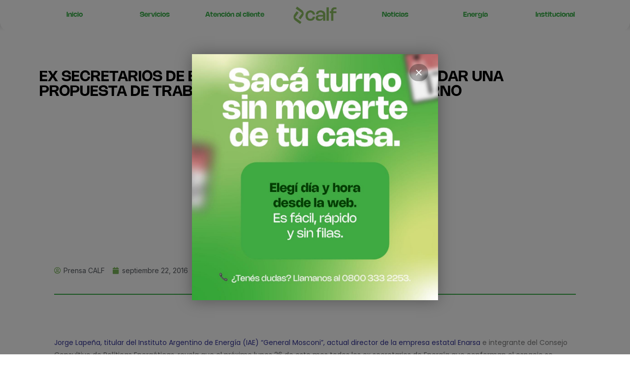

--- FILE ---
content_type: text/html; charset=UTF-8
request_url: https://www.cooperativacalf.com.ar/ex-secretarios-de-energia-se-reuniran-para-acordar-una-propuesta-de-trabajo-concreta-junto-al-gobierno/
body_size: 78085
content:
<!DOCTYPE html>
<html class="html" lang="es">
<head>
	<meta charset="UTF-8">
	<link rel="profile" href="https://gmpg.org/xfn/11">

	<title>EX SECRETARIOS DE ENERGÍA SE REUNIRÁN PARA ACORDAR UNA PROPUESTA DE TRABAJO CONCRETA JUNTO AL GOBIERNO &#8211; Cooperativa Calf</title>
<link rel="pingback" href="https://www.cooperativacalf.com.ar/xmlrpc.php">
<meta name="viewport" content="width=device-width, initial-scale=1"><link rel='dns-prefetch' href='//fonts.googleapis.com' />
<link rel='dns-prefetch' href='//s.w.org' />
<link rel='stylesheet' id='csvtohtml-css-css'  href='https://www.cooperativacalf.com.ar/wp-content/plugins/csv-to-html/css/wibergsweb.css' media='all' />
<link rel='stylesheet' id='wp-block-library-css'  href='https://www.cooperativacalf.com.ar/wp-includes/css/dist/block-library/style.min.css' media='all' />
<link rel='stylesheet' id='wp-block-library-theme-css'  href='https://www.cooperativacalf.com.ar/wp-includes/css/dist/block-library/theme.min.css' media='all' />
<link rel='stylesheet' id='twentig-blocks-css'  href='https://www.cooperativacalf.com.ar/wp-content/plugins/twentig/dist/style-index.css' media='all' />
<link rel='stylesheet' id='rs-plugin-settings-css'  href='https://www.cooperativacalf.com.ar/wp-content/plugins/revslider/rs-plugin/css/settings.css?rev=4.2' media='all' />
<link rel='stylesheet' id='rs-captions-css'  href='https://www.cooperativacalf.com.ar/wp-content/plugins/revslider/rs-plugin/css/dynamic-captions.css?rev=4.2' media='all' />
<link rel='stylesheet' id='elementor-frontend-css'  href='https://www.cooperativacalf.com.ar/wp-content/plugins/elementor/assets/css/frontend-lite.min.css' media='all' />
<link rel='stylesheet' id='elementor-post-24472-css'  href='https://www.cooperativacalf.com.ar/wp-content/uploads/elementor/css/post-24472.css' media='all' />
<link rel='stylesheet' id='font-awesome-css'  href='https://www.cooperativacalf.com.ar/wp-content/themes/oceanwp/assets/fonts/fontawesome/css/all.min.css' media='all' />
<link rel='stylesheet' id='simple-line-icons-css'  href='https://www.cooperativacalf.com.ar/wp-content/themes/oceanwp/assets/css/third/simple-line-icons.min.css' media='all' />
<link rel='stylesheet' id='oceanwp-style-css'  href='https://www.cooperativacalf.com.ar/wp-content/themes/oceanwp/assets/css/style.min.css' media='all' />
<link rel='stylesheet' id='oceanwp-hamburgers-css'  href='https://www.cooperativacalf.com.ar/wp-content/themes/oceanwp/assets/css/third/hamburgers/hamburgers.min.css' media='all' />
<link rel='stylesheet' id='oceanwp-collapse-css'  href='https://www.cooperativacalf.com.ar/wp-content/themes/oceanwp/assets/css/third/hamburgers/types/collapse.css' media='all' />
<link rel='stylesheet' id='oceanwp-google-font-montserrat-css'  href='//fonts.googleapis.com/css?family=Montserrat%3A100%2C200%2C300%2C400%2C500%2C600%2C700%2C800%2C900%2C100i%2C200i%2C300i%2C400i%2C500i%2C600i%2C700i%2C800i%2C900i&#038;subset=latin&#038;display=swap' media='all' />
<link rel='stylesheet' id='oceanwp-google-font-josefin-sans-css'  href='//fonts.googleapis.com/css?family=Josefin+Sans%3A100%2C200%2C300%2C400%2C500%2C600%2C700%2C800%2C900%2C100i%2C200i%2C300i%2C400i%2C500i%2C600i%2C700i%2C800i%2C900i&#038;subset=latin&#038;display=swap' media='all' />
<link rel='stylesheet' id='elementor-icons-css'  href='https://www.cooperativacalf.com.ar/wp-content/plugins/elementor/assets/lib/eicons/css/elementor-icons.min.css' media='all' />
<link rel='stylesheet' id='swiper-css'  href='https://www.cooperativacalf.com.ar/wp-content/plugins/elementor/assets/lib/swiper/css/swiper.min.css' media='all' />
<link rel='stylesheet' id='elementor-post-24377-css'  href='https://www.cooperativacalf.com.ar/wp-content/uploads/elementor/css/post-24377.css' media='all' />
<link rel='stylesheet' id='elementor-pro-css'  href='https://www.cooperativacalf.com.ar/wp-content/plugins/elementor-pro/assets/css/frontend-lite.min.css' media='all' />
<link rel='stylesheet' id='elementor-global-css'  href='https://www.cooperativacalf.com.ar/wp-content/uploads/elementor/css/global.css' media='all' />
<link rel='stylesheet' id='elementor-post-30677-css'  href='https://www.cooperativacalf.com.ar/wp-content/uploads/elementor/css/post-30677.css' media='all' />
<link rel='stylesheet' id='elementor-post-30906-css'  href='https://www.cooperativacalf.com.ar/wp-content/uploads/elementor/css/post-30906.css' media='all' />
<link rel='stylesheet' id='popup-maker-site-css'  href='//www.cooperativacalf.com.ar/wp-content/uploads/pum/pum-site-styles.css?generated=1761853713' media='all' />
<link rel='stylesheet' id='oe-widgets-style-css'  href='https://www.cooperativacalf.com.ar/wp-content/plugins/ocean-extra/assets/css/widgets.css' media='all' />
<link rel='stylesheet' id='osh-styles-css'  href='https://www.cooperativacalf.com.ar/wp-content/plugins/ocean-sticky-header/assets/css/style.min.css' media='all' />
<link rel='stylesheet' id='google-fonts-1-css'  href='https://fonts.googleapis.com/css?family=Inter%3A100%2C100italic%2C200%2C200italic%2C300%2C300italic%2C400%2C400italic%2C500%2C500italic%2C600%2C600italic%2C700%2C700italic%2C800%2C800italic%2C900%2C900italic%7CPoppins%3A100%2C100italic%2C200%2C200italic%2C300%2C300italic%2C400%2C400italic%2C500%2C500italic%2C600%2C600italic%2C700%2C700italic%2C800%2C800italic%2C900%2C900italic&#038;display=auto' media='all' />
<link rel='stylesheet' id='elementor-icons-shared-0-css'  href='https://www.cooperativacalf.com.ar/wp-content/plugins/elementor/assets/lib/font-awesome/css/fontawesome.min.css' media='all' />
<link rel='stylesheet' id='elementor-icons-fa-solid-css'  href='https://www.cooperativacalf.com.ar/wp-content/plugins/elementor/assets/lib/font-awesome/css/solid.min.css' media='all' />
<link rel="preconnect" href="https://fonts.gstatic.com/" crossorigin><script src='https://www.cooperativacalf.com.ar/wp-includes/js/jquery/jquery.min.js' id='jquery-core-js'></script>
<script src='https://www.cooperativacalf.com.ar/wp-includes/js/jquery/jquery-migrate.min.js' id='jquery-migrate-js'></script>
<script id='csvtohtml-js-js-extra'>
var my_ajax_object = {"ajax_url":"https:\/\/www.cooperativacalf.com.ar\/wp-admin\/admin-ajax.php"};
</script>
<script src='https://www.cooperativacalf.com.ar/wp-content/plugins/csv-to-html/js/wibergsweb.js' id='csvtohtml-js-js'></script>
<script src='https://www.cooperativacalf.com.ar/wp-content/plugins/revslider/rs-plugin/js/jquery.themepunch.plugins.min.js?rev=4.2' id='themepunchtools-js'></script>
<script src='https://www.cooperativacalf.com.ar/wp-content/plugins/revslider/rs-plugin/js/jquery.themepunch.revolution.min.js?rev=4.2' id='revslider-jquery.themepunch.revolution.min-js'></script>
<script src='https://www.cooperativacalf.com.ar/wp-content/plugins/elementor-pro/assets/js/page-transitions.min.js' id='page-transitions-js'></script>
<link rel="https://api.w.org/" href="https://www.cooperativacalf.com.ar/wp-json/" /><link rel="alternate" type="application/json" href="https://www.cooperativacalf.com.ar/wp-json/wp/v2/posts/11447" /><link rel="canonical" href="https://www.cooperativacalf.com.ar/ex-secretarios-de-energia-se-reuniran-para-acordar-una-propuesta-de-trabajo-concreta-junto-al-gobierno/" />
<link rel='shortlink' href='https://www.cooperativacalf.com.ar/?p=11447' />
<link rel="alternate" type="application/json+oembed" href="https://www.cooperativacalf.com.ar/wp-json/oembed/1.0/embed?url=https%3A%2F%2Fwww.cooperativacalf.com.ar%2Fex-secretarios-de-energia-se-reuniran-para-acordar-una-propuesta-de-trabajo-concreta-junto-al-gobierno%2F" />
<link rel="alternate" type="text/xml+oembed" href="https://www.cooperativacalf.com.ar/wp-json/oembed/1.0/embed?url=https%3A%2F%2Fwww.cooperativacalf.com.ar%2Fex-secretarios-de-energia-se-reuniran-para-acordar-una-propuesta-de-trabajo-concreta-junto-al-gobierno%2F&#038;format=xml" />
<!-- HFCM by 99 Robots - Snippet # 1: Google -->
<!-- Global site tag (gtag.js) - Google Analytics -->
<script async src="https://www.googletagmanager.com/gtag/js?id=UA-163339875-1"></script>
<script>
  window.dataLayer = window.dataLayer || [];
  function gtag(){dataLayer.push(arguments);}
  gtag('js', new Date());

  gtag('config', 'UA-163339875-1');
</script>
<!-- /end HFCM by 99 Robots -->
<style type='text/css'>
				iframe.pvfw-pdf-viewer-frame{
					border: 0px;
				}</style><meta name="generator" content="Elementor 3.11.5; features: e_dom_optimization, e_optimized_assets_loading, e_optimized_css_loading, a11y_improvements, additional_custom_breakpoints; settings: css_print_method-external, google_font-enabled, font_display-auto">
<link rel="icon" href="https://www.cooperativacalf.com.ar/wp-content/uploads/2024/08/cropped-calf_isotipo_color_i-32x32.png" sizes="32x32" />
<link rel="icon" href="https://www.cooperativacalf.com.ar/wp-content/uploads/2024/08/cropped-calf_isotipo_color_i-192x192.png" sizes="192x192" />
<link rel="apple-touch-icon" href="https://www.cooperativacalf.com.ar/wp-content/uploads/2024/08/cropped-calf_isotipo_color_i-180x180.png" />
<meta name="msapplication-TileImage" content="https://www.cooperativacalf.com.ar/wp-content/uploads/2024/08/cropped-calf_isotipo_color_i-270x270.png" />
		<style id="wp-custom-css">
			#site-header{background:linear-gradient(180deg,rgba(0,0,0,0.5) 0,rgba(0,0,0,0) 100%)}#top-bar-wrap,#top-bar-content strong{border:0;background:linear-gradient(270deg,rgb(0 232 161) 0,rgb(0 186 201) 100%)}#right-sidebar-inner img{border-radius:20px}		</style>
		<!-- OceanWP CSS -->
<style type="text/css">
/* General CSS */a:hover,a.light:hover,.theme-heading .text::before,.theme-heading .text::after,#top-bar-content >a:hover,#top-bar-social li.oceanwp-email a:hover,#site-navigation-wrap .dropdown-menu >li >a:hover,#site-header.medium-header #medium-searchform button:hover,.oceanwp-mobile-menu-icon a:hover,.blog-entry.post .blog-entry-header .entry-title a:hover,.blog-entry.post .blog-entry-readmore a:hover,.blog-entry.thumbnail-entry .blog-entry-category a,ul.meta li a:hover,.dropcap,.single nav.post-navigation .nav-links .title,body .related-post-title a:hover,body #wp-calendar caption,body .contact-info-widget.default i,body .contact-info-widget.big-icons i,body .custom-links-widget .oceanwp-custom-links li a:hover,body .custom-links-widget .oceanwp-custom-links li a:hover:before,body .posts-thumbnails-widget li a:hover,body .social-widget li.oceanwp-email a:hover,.comment-author .comment-meta .comment-reply-link,#respond #cancel-comment-reply-link:hover,#footer-widgets .footer-box a:hover,#footer-bottom a:hover,#footer-bottom #footer-bottom-menu a:hover,.sidr a:hover,.sidr-class-dropdown-toggle:hover,.sidr-class-menu-item-has-children.active >a,.sidr-class-menu-item-has-children.active >a >.sidr-class-dropdown-toggle,input[type=checkbox]:checked:before{color:#7bb85b}.single nav.post-navigation .nav-links .title .owp-icon use,.blog-entry.post .blog-entry-readmore a:hover .owp-icon use,body .contact-info-widget.default .owp-icon use,body .contact-info-widget.big-icons .owp-icon use{stroke:#7bb85b}input[type="button"],input[type="reset"],input[type="submit"],button[type="submit"],.button,#site-navigation-wrap .dropdown-menu >li.btn >a >span,.thumbnail:hover i,.post-quote-content,.omw-modal .omw-close-modal,body .contact-info-widget.big-icons li:hover i,body div.wpforms-container-full .wpforms-form input[type=submit],body div.wpforms-container-full .wpforms-form button[type=submit],body div.wpforms-container-full .wpforms-form .wpforms-page-button{background-color:#7bb85b}.thumbnail:hover .link-post-svg-icon{background-color:#7bb85b}body .contact-info-widget.big-icons li:hover .owp-icon{background-color:#7bb85b}.widget-title{border-color:#7bb85b}blockquote{border-color:#7bb85b}#searchform-dropdown{border-color:#7bb85b}.dropdown-menu .sub-menu{border-color:#7bb85b}.blog-entry.large-entry .blog-entry-readmore a:hover{border-color:#7bb85b}.oceanwp-newsletter-form-wrap input[type="email"]:focus{border-color:#7bb85b}.social-widget li.oceanwp-email a:hover{border-color:#7bb85b}#respond #cancel-comment-reply-link:hover{border-color:#7bb85b}body .contact-info-widget.big-icons li:hover i{border-color:#7bb85b}#footer-widgets .oceanwp-newsletter-form-wrap input[type="email"]:focus{border-color:#7bb85b}blockquote,.wp-block-quote{border-left-color:#7bb85b}body .contact-info-widget.big-icons li:hover .owp-icon{border-color:#7bb85b}input[type="button"]:hover,input[type="reset"]:hover,input[type="submit"]:hover,button[type="submit"]:hover,input[type="button"]:focus,input[type="reset"]:focus,input[type="submit"]:focus,button[type="submit"]:focus,.button:hover,.button:focus,#site-navigation-wrap .dropdown-menu >li.btn >a:hover >span,.post-quote-author,.omw-modal .omw-close-modal:hover,body div.wpforms-container-full .wpforms-form input[type=submit]:hover,body div.wpforms-container-full .wpforms-form button[type=submit]:hover,body div.wpforms-container-full .wpforms-form .wpforms-page-button:hover{background-color:#43842e}table th,table td,hr,.content-area,body.content-left-sidebar #content-wrap .content-area,.content-left-sidebar .content-area,#top-bar-wrap,#site-header,#site-header.top-header #search-toggle,.dropdown-menu ul li,.centered-minimal-page-header,.blog-entry.post,.blog-entry.grid-entry .blog-entry-inner,.blog-entry.thumbnail-entry .blog-entry-bottom,.single-post .entry-title,.single .entry-share-wrap .entry-share,.single .entry-share,.single .entry-share ul li a,.single nav.post-navigation,.single nav.post-navigation .nav-links .nav-previous,#author-bio,#author-bio .author-bio-avatar,#author-bio .author-bio-social li a,#related-posts,#comments,.comment-body,#respond #cancel-comment-reply-link,#blog-entries .type-page,.page-numbers a,.page-numbers span:not(.elementor-screen-only),.page-links span,body #wp-calendar caption,body #wp-calendar th,body #wp-calendar tbody,body .contact-info-widget.default i,body .contact-info-widget.big-icons i,body .posts-thumbnails-widget li,body .tagcloud a{border-color:#eeeeee}body .contact-info-widget.big-icons .owp-icon,body .contact-info-widget.default .owp-icon{border-color:#eeeeee}a:hover{color:#7bb85b}a:hover .owp-icon use{stroke:#7bb85b}#main #content-wrap,.separate-layout #main #content-wrap{padding-top:150px}@media (max-width:768px){#main #content-wrap,.separate-layout #main #content-wrap{padding-top:100px}}@media (max-width:480px){#main #content-wrap,.separate-layout #main #content-wrap{padding-top:70px}}.page-header,.has-transparent-header .page-header{padding:0 0 34px 0}#scroll-top{border-radius:50px}.page-numbers a,.page-numbers span:not(.elementor-screen-only),.page-links span{font-size:16px}form input[type="text"],form input[type="password"],form input[type="email"],form input[type="url"],form input[type="date"],form input[type="month"],form input[type="time"],form input[type="datetime"],form input[type="datetime-local"],form input[type="week"],form input[type="number"],form input[type="search"],form input[type="tel"],form input[type="color"],form select,form textarea{padding:10px 18px 10px 18px}body div.wpforms-container-full .wpforms-form input[type=date],body div.wpforms-container-full .wpforms-form input[type=datetime],body div.wpforms-container-full .wpforms-form input[type=datetime-local],body div.wpforms-container-full .wpforms-form input[type=email],body div.wpforms-container-full .wpforms-form input[type=month],body div.wpforms-container-full .wpforms-form input[type=number],body div.wpforms-container-full .wpforms-form input[type=password],body div.wpforms-container-full .wpforms-form input[type=range],body div.wpforms-container-full .wpforms-form input[type=search],body div.wpforms-container-full .wpforms-form input[type=tel],body div.wpforms-container-full .wpforms-form input[type=text],body div.wpforms-container-full .wpforms-form input[type=time],body div.wpforms-container-full .wpforms-form input[type=url],body div.wpforms-container-full .wpforms-form input[type=week],body div.wpforms-container-full .wpforms-form select,body div.wpforms-container-full .wpforms-form textarea{padding:10px 18px 10px 18px;height:auto}form input[type="text"],form input[type="password"],form input[type="email"],form input[type="url"],form input[type="date"],form input[type="month"],form input[type="time"],form input[type="datetime"],form input[type="datetime-local"],form input[type="week"],form input[type="number"],form input[type="search"],form input[type="tel"],form input[type="color"],form select,form textarea{font-size:15px}body div.wpforms-container-full .wpforms-form input[type=date],body div.wpforms-container-full .wpforms-form input[type=datetime],body div.wpforms-container-full .wpforms-form input[type=datetime-local],body div.wpforms-container-full .wpforms-form input[type=email],body div.wpforms-container-full .wpforms-form input[type=month],body div.wpforms-container-full .wpforms-form input[type=number],body div.wpforms-container-full .wpforms-form input[type=password],body div.wpforms-container-full .wpforms-form input[type=range],body div.wpforms-container-full .wpforms-form input[type=search],body div.wpforms-container-full .wpforms-form input[type=tel],body div.wpforms-container-full .wpforms-form input[type=text],body div.wpforms-container-full .wpforms-form input[type=time],body div.wpforms-container-full .wpforms-form input[type=url],body div.wpforms-container-full .wpforms-form input[type=week],body div.wpforms-container-full .wpforms-form select,body div.wpforms-container-full .wpforms-form textarea{font-size:15px}form input[type="text"],form input[type="password"],form input[type="email"],form input[type="url"],form input[type="date"],form input[type="month"],form input[type="time"],form input[type="datetime"],form input[type="datetime-local"],form input[type="week"],form input[type="number"],form input[type="search"],form input[type="tel"],form input[type="color"],form select,form textarea,.select2-container .select2-choice,.woocommerce .woocommerce-checkout .select2-container--default .select2-selection--single{border-color:#f5f5f5}body div.wpforms-container-full .wpforms-form input[type=date],body div.wpforms-container-full .wpforms-form input[type=datetime],body div.wpforms-container-full .wpforms-form input[type=datetime-local],body div.wpforms-container-full .wpforms-form input[type=email],body div.wpforms-container-full .wpforms-form input[type=month],body div.wpforms-container-full .wpforms-form input[type=number],body div.wpforms-container-full .wpforms-form input[type=password],body div.wpforms-container-full .wpforms-form input[type=range],body div.wpforms-container-full .wpforms-form input[type=search],body div.wpforms-container-full .wpforms-form input[type=tel],body div.wpforms-container-full .wpforms-form input[type=text],body div.wpforms-container-full .wpforms-form input[type=time],body div.wpforms-container-full .wpforms-form input[type=url],body div.wpforms-container-full .wpforms-form input[type=week],body div.wpforms-container-full .wpforms-form select,body div.wpforms-container-full .wpforms-form textarea{border-color:#f5f5f5}form input[type="text"]:focus,form input[type="password"]:focus,form input[type="email"]:focus,form input[type="tel"]:focus,form input[type="url"]:focus,form input[type="search"]:focus,form textarea:focus,.select2-drop-active,.select2-dropdown-open.select2-drop-above .select2-choice,.select2-dropdown-open.select2-drop-above .select2-choices,.select2-drop.select2-drop-above.select2-drop-active,.select2-container-active .select2-choice,.select2-container-active .select2-choices{border-color:#eeeeee}body div.wpforms-container-full .wpforms-form input:focus,body div.wpforms-container-full .wpforms-form textarea:focus,body div.wpforms-container-full .wpforms-form select:focus{border-color:#eeeeee}form input[type="text"],form input[type="password"],form input[type="email"],form input[type="url"],form input[type="date"],form input[type="month"],form input[type="time"],form input[type="datetime"],form input[type="datetime-local"],form input[type="week"],form input[type="number"],form input[type="search"],form input[type="tel"],form input[type="color"],form select,form textarea,.woocommerce .woocommerce-checkout .select2-container--default .select2-selection--single{background-color:#f9f9f9}body div.wpforms-container-full .wpforms-form input[type=date],body div.wpforms-container-full .wpforms-form input[type=datetime],body div.wpforms-container-full .wpforms-form input[type=datetime-local],body div.wpforms-container-full .wpforms-form input[type=email],body div.wpforms-container-full .wpforms-form input[type=month],body div.wpforms-container-full .wpforms-form input[type=number],body div.wpforms-container-full .wpforms-form input[type=password],body div.wpforms-container-full .wpforms-form input[type=range],body div.wpforms-container-full .wpforms-form input[type=search],body div.wpforms-container-full .wpforms-form input[type=tel],body div.wpforms-container-full .wpforms-form input[type=text],body div.wpforms-container-full .wpforms-form input[type=time],body div.wpforms-container-full .wpforms-form input[type=url],body div.wpforms-container-full .wpforms-form input[type=week],body div.wpforms-container-full .wpforms-form select,body div.wpforms-container-full .wpforms-form textarea{background-color:#f9f9f9}.theme-button,input[type="submit"],button[type="submit"],button,.button,body div.wpforms-container-full .wpforms-form input[type=submit],body div.wpforms-container-full .wpforms-form button[type=submit],body div.wpforms-container-full .wpforms-form .wpforms-page-button{border-radius:30px}body .theme-button,body input[type="submit"],body button[type="submit"],body button,body .button,body div.wpforms-container-full .wpforms-form input[type=submit],body div.wpforms-container-full .wpforms-form button[type=submit],body div.wpforms-container-full .wpforms-form .wpforms-page-button{background-color:#7bb85b}body .theme-button:hover,body input[type="submit"]:hover,body button[type="submit"]:hover,body button:hover,body .button:hover,body div.wpforms-container-full .wpforms-form input[type=submit]:hover,body div.wpforms-container-full .wpforms-form input[type=submit]:active,body div.wpforms-container-full .wpforms-form button[type=submit]:hover,body div.wpforms-container-full .wpforms-form button[type=submit]:active,body div.wpforms-container-full .wpforms-form .wpforms-page-button:hover,body div.wpforms-container-full .wpforms-form .wpforms-page-button:active{background-color:#698942}/* Blog CSS */.single-post-header-wrap .header-color-overlay{background-color:rgba(4,4,10,0.36)}.blog-entry.thumbnail-entry .blog-entry-category a{color:#0bc11a}.blog-entry.thumbnail-entry .blog-entry-comments,.blog-entry.thumbnail-entry .blog-entry-comments a{color:#ffffff}.blog-entry.thumbnail-entry .blog-entry-comments a:hover{color:#ffffff}/* Header CSS */#site-header{border-color:rgba(255,255,255,0.5)}#site-header.transparent-header{background-color:rgba(10,10,10,0)}#site-header.has-header-media .overlay-header-media{background-color:rgba(0,0,0,0.5)}#site-header #site-logo #site-logo-inner a img,#site-header.center-header #site-navigation-wrap .middle-site-logo a img{max-height:45px}#site-navigation-wrap .dropdown-menu >li >a{padding:0 10px}#site-navigation-wrap .dropdown-menu >li >a,.oceanwp-mobile-menu-icon a,#searchform-header-replace-close{color:#ffffff}#site-navigation-wrap .dropdown-menu >li >a .owp-icon use,.oceanwp-mobile-menu-icon a .owp-icon use,#searchform-header-replace-close .owp-icon use{stroke:#ffffff}#site-navigation-wrap .dropdown-menu >li >a:hover,.oceanwp-mobile-menu-icon a:hover,#searchform-header-replace-close:hover{color:#81d742}#site-navigation-wrap .dropdown-menu >li >a:hover .owp-icon use,.oceanwp-mobile-menu-icon a:hover .owp-icon use,#searchform-header-replace-close:hover .owp-icon use{stroke:#81d742}.oceanwp-social-menu.simple-social ul li a{color:#ffffff}.oceanwp-social-menu.simple-social ul li a .owp-icon use{stroke:#ffffff}.mobile-menu .hamburger-inner,.mobile-menu .hamburger-inner::before,.mobile-menu .hamburger-inner::after{background-color:#ffffff}/* Top Bar CSS */#top-bar-wrap,#top-bar-content strong{color:#ffffff}#top-bar-content a,#top-bar-social-alt a{color:#ffffff}#top-bar-content a:hover,#top-bar-social-alt a:hover{color:#ffffff}#top-bar-social li a{color:#ffffff}#top-bar-social li a .owp-icon use{stroke:#ffffff}/* Footer Widgets CSS */#footer-widgets{padding:0}#footer-widgets{background-color:#ffffff}#footer-widgets li,#footer-widgets #wp-calendar caption,#footer-widgets #wp-calendar th,#footer-widgets #wp-calendar tbody,#footer-widgets .contact-info-widget i,#footer-widgets .oceanwp-newsletter-form-wrap input[type="email"],#footer-widgets .posts-thumbnails-widget li,#footer-widgets .social-widget li a{border-color:#eaeaea}#footer-widgets .contact-info-widget .owp-icon{border-color:#eaeaea}#footer-widgets .footer-box a,#footer-widgets a{color:#000000}/* Footer Bottom CSS */#footer-bottom{background-color:#ffffff}#footer-bottom,#footer-bottom p{color:#adadad}#footer-bottom a,#footer-bottom #footer-bottom-menu a{color:#222222}/* Sticky Header CSS */.is-sticky #site-header.shrink-header #site-logo #site-logo-inner,.is-sticky #site-header.shrink-header .oceanwp-social-menu .social-menu-inner,.is-sticky #site-header.shrink-header.full_screen-header .menu-bar-inner,.after-header-content .after-header-content-inner{height:90px}.is-sticky #site-header.shrink-header #site-navigation-wrap .dropdown-menu >li >a,.is-sticky #site-header.shrink-header .oceanwp-mobile-menu-icon a,.after-header-content .after-header-content-inner >a,.after-header-content .after-header-content-inner >div >a{line-height:90px}.is-sticky #site-header,.ocean-sticky-top-bar-holder.is-sticky #top-bar-wrap,.is-sticky .header-top{opacity:1}.is-sticky #site-header,.is-sticky #searchform-header-replace{background-color:rgba(10,0,0,0)!important}/* Typography CSS */body{font-family:Montserrat;color:#515151}h1,h2,h3,h4,h5,h6,.theme-heading,.widget-title,.oceanwp-widget-recent-posts-title,.comment-reply-title,.entry-title,.sidebar-box .widget-title{font-family:Montserrat;font-weight:700}h1{font-family:Montserrat}#top-bar-content,#top-bar-social-alt{font-weight:600}#site-navigation-wrap .dropdown-menu >li >a,#site-header.full_screen-header .fs-dropdown-menu >li >a,#site-header.top-header #site-navigation-wrap .dropdown-menu >li >a,#site-header.center-header #site-navigation-wrap .dropdown-menu >li >a,#site-header.medium-header #site-navigation-wrap .dropdown-menu >li >a,.oceanwp-mobile-menu-icon a{font-weight:700;font-size:11px;letter-spacing:1px;text-transform:uppercase}.dropdown-menu ul li a.menu-link,#site-header.full_screen-header .fs-dropdown-menu ul.sub-menu li a{font-size:11px}.sidr-class-dropdown-menu li a,a.sidr-class-toggle-sidr-close,#mobile-dropdown ul li a,body #mobile-fullscreen ul li a{font-size:11px}.page-header .page-header-title,.page-header.background-image-page-header .page-header-title{font-weight:700;font-size:30px;letter-spacing:1px;text-transform:uppercase}.site-breadcrumbs{font-size:11px;letter-spacing:.6px;text-transform:uppercase}.sidebar-box .widget-title{color:#222222}#footer-widgets .footer-box .widget-title{color:#222222}#footer-bottom #copyright{font-family:Josefin Sans;font-weight:600;font-size:10px;letter-spacing:1px;text-transform:uppercase}#footer-bottom #footer-bottom-menu{font-family:Josefin Sans;font-weight:600;font-size:10px;letter-spacing:1px;text-transform:uppercase}
</style></head>

<body class="post-template-default single single-post postid-11447 single-format-standard wp-custom-logo wp-embed-responsive oceanwp-theme dropdown-mobile no-header-border default-breakpoint has-sidebar content-right-sidebar post-in-category-noticias page-header-disabled pagination-center elementor-default elementor-template-full-width elementor-kit-24377 elementor-page-30906" >

			<e-page-transition preloader-type="animation" preloader-animation-type="circle" class="e-page-transition--entering" exclude="^https\:\/\/www\.cooperativacalf\.com\.ar\/wp\-admin\/">
					</e-page-transition>
		
	
	<div id="outer-wrap" class="site clr">

		<a class="skip-link screen-reader-text" href="#main">Saltar al contenido</a>

		
		<div id="wrap" class="clr">

			
				<div id="transparent-header-wrap" class="clr">
	
<header id="site-header" class="clr fixed-scroll shrink-header slide-effect has-sticky-mobile no-shadow" data-height="90" role="banner">

			<div data-elementor-type="header" data-elementor-id="30677" class="elementor elementor-30677 elementor-location-header">
								<section class="elementor-section elementor-top-section elementor-element elementor-element-c3a70bd elementor-section-boxed elementor-section-height-default elementor-section-height-default" data-id="c3a70bd" data-element_type="section" data-settings="{&quot;background_background&quot;:&quot;classic&quot;}">
						<div class="elementor-container elementor-column-gap-default">
					<div class="elementor-column elementor-col-14 elementor-top-column elementor-element elementor-element-9f61c8f elementor-hidden-mobile" data-id="9f61c8f" data-element_type="column">
			<div class="elementor-widget-wrap elementor-element-populated">
								<div class="elementor-element elementor-element-5ddbda3 elementor-widget elementor-widget-heading" data-id="5ddbda3" data-element_type="widget" data-widget_type="heading.default">
				<div class="elementor-widget-container">
			<style>/*! elementor - v3.11.5 - 14-03-2023 */
.elementor-heading-title{padding:0;margin:0;line-height:1}.elementor-widget-heading .elementor-heading-title[class*=elementor-size-]>a{color:inherit;font-size:inherit;line-height:inherit}.elementor-widget-heading .elementor-heading-title.elementor-size-small{font-size:15px}.elementor-widget-heading .elementor-heading-title.elementor-size-medium{font-size:19px}.elementor-widget-heading .elementor-heading-title.elementor-size-large{font-size:29px}.elementor-widget-heading .elementor-heading-title.elementor-size-xl{font-size:39px}.elementor-widget-heading .elementor-heading-title.elementor-size-xxl{font-size:59px}</style><h2 class="elementor-heading-title elementor-size-default"><a href="https://www.cooperativacalf.com.ar/"><b>Inicio</b></a></h2>		</div>
				</div>
					</div>
		</div>
				<div class="elementor-column elementor-col-14 elementor-top-column elementor-element elementor-element-55022c9 elementor-hidden-mobile" data-id="55022c9" data-element_type="column">
			<div class="elementor-widget-wrap elementor-element-populated">
								<div class="elementor-element elementor-element-404c14e elementor-widget elementor-widget-heading" data-id="404c14e" data-element_type="widget" data-widget_type="heading.default">
				<div class="elementor-widget-container">
			<h2 class="elementor-heading-title elementor-size-default"><a href="https://www.cooperativacalf.com.ar/servicios/"><b>Servicios</b></a></h2>		</div>
				</div>
					</div>
		</div>
				<div class="elementor-column elementor-col-14 elementor-top-column elementor-element elementor-element-f95e4bf elementor-hidden-mobile" data-id="f95e4bf" data-element_type="column">
			<div class="elementor-widget-wrap elementor-element-populated">
								<div class="elementor-element elementor-element-7857222 elementor-widget elementor-widget-heading" data-id="7857222" data-element_type="widget" data-widget_type="heading.default">
				<div class="elementor-widget-container">
			<h2 class="elementor-heading-title elementor-size-default"><a href="https://www.cooperativacalf.com.ar/atencionalcliente/"><b>Atención al cliente</b></a></h2>		</div>
				</div>
					</div>
		</div>
				<div class="elementor-column elementor-col-14 elementor-top-column elementor-element elementor-element-ee78984" data-id="ee78984" data-element_type="column">
			<div class="elementor-widget-wrap elementor-element-populated">
								<div data-ra-element-link="{&quot;url&quot;:&quot;https:\/\/www.cooperativacalf.com.ar&quot;,&quot;is_external&quot;:&quot;&quot;,&quot;nofollow&quot;:&quot;&quot;,&quot;custom_attributes&quot;:&quot;&quot;}" style="cursor: pointer" target="_self" onClick="window.open(&#039;https://www.cooperativacalf.com.ar&#039;, &#039;_self&#039;)" class="elementor-element elementor-element-d023134 elementor-widget__width-initial elementor-widget-mobile__width-initial elementor-widget elementor-widget-theme-site-logo elementor-widget-image" data-id="d023134" data-element_type="widget" data-widget_type="theme-site-logo.default">
				<div class="elementor-widget-container">
			<style>/*! elementor - v3.11.5 - 14-03-2023 */
.elementor-widget-image{text-align:center}.elementor-widget-image a{display:inline-block}.elementor-widget-image a img[src$=".svg"]{width:48px}.elementor-widget-image img{vertical-align:middle;display:inline-block}</style>								<a href="https://www.cooperativacalf.com.ar">
			<img width="1563" height="516" src="https://www.cooperativacalf.com.ar/wp-content/uploads/2024/08/2024_logo_calf_horiz.png" class="attachment-full size-full wp-image-28844" alt="" loading="lazy" srcset="https://www.cooperativacalf.com.ar/wp-content/uploads/2024/08/2024_logo_calf_horiz.png 1563w, https://www.cooperativacalf.com.ar/wp-content/uploads/2024/08/2024_logo_calf_horiz-300x99.png 300w, https://www.cooperativacalf.com.ar/wp-content/uploads/2024/08/2024_logo_calf_horiz-1024x338.png 1024w, https://www.cooperativacalf.com.ar/wp-content/uploads/2024/08/2024_logo_calf_horiz-768x254.png 768w, https://www.cooperativacalf.com.ar/wp-content/uploads/2024/08/2024_logo_calf_horiz-1536x507.png 1536w" sizes="(max-width: 1563px) 100vw, 1563px" />				</a>
											</div>
				</div>
				<div class="elementor-element elementor-element-9d04201 elementor-nav-menu--stretch elementor-nav-menu__text-align-center elementor-widget-mobile__width-initial elementor-absolute elementor-hidden-desktop elementor-hidden-tablet elementor-nav-menu--dropdown-tablet elementor-nav-menu--toggle elementor-nav-menu--burger elementor-widget elementor-widget-nav-menu" data-id="9d04201" data-element_type="widget" data-settings="{&quot;layout&quot;:&quot;vertical&quot;,&quot;full_width&quot;:&quot;stretch&quot;,&quot;_position&quot;:&quot;absolute&quot;,&quot;submenu_icon&quot;:{&quot;value&quot;:&quot;&lt;i class=\&quot;fas fa-caret-down\&quot;&gt;&lt;\/i&gt;&quot;,&quot;library&quot;:&quot;fa-solid&quot;},&quot;toggle&quot;:&quot;burger&quot;}" data-widget_type="nav-menu.default">
				<div class="elementor-widget-container">
			<link rel="stylesheet" href="https://www.cooperativacalf.com.ar/wp-content/plugins/elementor-pro/assets/css/widget-nav-menu.min.css">			<nav class="elementor-nav-menu--main elementor-nav-menu__container elementor-nav-menu--layout-vertical e--pointer-underline e--animation-fade">
				<ul id="menu-1-9d04201" class="elementor-nav-menu sm-vertical"><li class="menu-item menu-item-type-custom menu-item-object-custom menu-item-home menu-item-30720"><a href="https://www.cooperativacalf.com.ar" class="elementor-item">Inicio</a></li>
<li class="menu-item menu-item-type-custom menu-item-object-custom menu-item-30721"><a href="https://www.cooperativacalf.com.ar/servicios" class="elementor-item">Servicios</a></li>
<li class="menu-item menu-item-type-custom menu-item-object-custom menu-item-30722"><a href="https://www.cooperativacalf.com.ar/atencionalcliente" class="elementor-item">Atención al cliente</a></li>
<li class="menu-item menu-item-type-custom menu-item-object-custom menu-item-30723"><a href="https://www.cooperativacalf.com.ar/noticias" class="elementor-item">Noticias</a></li>
<li class="menu-item menu-item-type-custom menu-item-object-custom menu-item-30724"><a href="#" class="elementor-item elementor-item-anchor">Energía</a></li>
<li class="menu-item menu-item-type-custom menu-item-object-custom menu-item-30725"><a href="https://www.cooperativacalf.com.ar/institucional/" class="elementor-item">Institucional</a></li>
</ul>			</nav>
					<div class="elementor-menu-toggle" role="button" tabindex="0" aria-label="Menu Toggle" aria-expanded="false">
			<i aria-hidden="true" role="presentation" class="elementor-menu-toggle__icon--open eicon-menu-bar"></i><i aria-hidden="true" role="presentation" class="elementor-menu-toggle__icon--close eicon-close"></i>			<span class="elementor-screen-only">Menu</span>
		</div>
					<nav class="elementor-nav-menu--dropdown elementor-nav-menu__container" aria-hidden="true">
				<ul id="menu-2-9d04201" class="elementor-nav-menu sm-vertical"><li class="menu-item menu-item-type-custom menu-item-object-custom menu-item-home menu-item-30720"><a href="https://www.cooperativacalf.com.ar" class="elementor-item" tabindex="-1">Inicio</a></li>
<li class="menu-item menu-item-type-custom menu-item-object-custom menu-item-30721"><a href="https://www.cooperativacalf.com.ar/servicios" class="elementor-item" tabindex="-1">Servicios</a></li>
<li class="menu-item menu-item-type-custom menu-item-object-custom menu-item-30722"><a href="https://www.cooperativacalf.com.ar/atencionalcliente" class="elementor-item" tabindex="-1">Atención al cliente</a></li>
<li class="menu-item menu-item-type-custom menu-item-object-custom menu-item-30723"><a href="https://www.cooperativacalf.com.ar/noticias" class="elementor-item" tabindex="-1">Noticias</a></li>
<li class="menu-item menu-item-type-custom menu-item-object-custom menu-item-30724"><a href="#" class="elementor-item elementor-item-anchor" tabindex="-1">Energía</a></li>
<li class="menu-item menu-item-type-custom menu-item-object-custom menu-item-30725"><a href="https://www.cooperativacalf.com.ar/institucional/" class="elementor-item" tabindex="-1">Institucional</a></li>
</ul>			</nav>
				</div>
				</div>
					</div>
		</div>
				<div class="elementor-column elementor-col-14 elementor-top-column elementor-element elementor-element-d1dd6dc elementor-hidden-mobile" data-id="d1dd6dc" data-element_type="column">
			<div class="elementor-widget-wrap elementor-element-populated">
								<div class="elementor-element elementor-element-9a50426 elementor-widget elementor-widget-heading" data-id="9a50426" data-element_type="widget" data-widget_type="heading.default">
				<div class="elementor-widget-container">
			<h2 class="elementor-heading-title elementor-size-default"><a href="https://www.cooperativacalf.com.ar/noticias/"><b>Noticias</b></a></h2>		</div>
				</div>
					</div>
		</div>
				<div class="elementor-column elementor-col-14 elementor-top-column elementor-element elementor-element-c97ce52 elementor-hidden-mobile" data-id="c97ce52" data-element_type="column">
			<div class="elementor-widget-wrap elementor-element-populated">
								<div class="elementor-element elementor-element-cb21a70 elementor-widget elementor-widget-heading" data-id="cb21a70" data-element_type="widget" data-widget_type="heading.default">
				<div class="elementor-widget-container">
			<h2 class="elementor-heading-title elementor-size-default"><b>Energía</b></h2>		</div>
				</div>
					</div>
		</div>
				<div class="elementor-column elementor-col-14 elementor-top-column elementor-element elementor-element-be5b704 elementor-hidden-mobile" data-id="be5b704" data-element_type="column">
			<div class="elementor-widget-wrap elementor-element-populated">
								<div class="elementor-element elementor-element-dcbe64c elementor-widget elementor-widget-heading" data-id="dcbe64c" data-element_type="widget" data-widget_type="heading.default">
				<div class="elementor-widget-container">
			<h2 class="elementor-heading-title elementor-size-default"><a href="https://www.cooperativacalf.com.ar/institucional/"><b>Institucional</b></a></h2>		</div>
				</div>
					</div>
		</div>
							</div>
		</section>
						</div>
		
</header><!-- #site-header -->

	</div>
	
			
			<main id="main" class="site-main clr" role="main">

						<div data-elementor-type="single-post" data-elementor-id="30906" class="elementor elementor-30906 elementor-location-single post-11447 post type-post status-publish format-standard has-post-thumbnail hentry category-noticias entry has-media">
								<section class="elementor-section elementor-top-section elementor-element elementor-element-c5e12ed elementor-section-full_width elementor-section-height-default elementor-section-height-default" data-id="c5e12ed" data-element_type="section">
						<div class="elementor-container elementor-column-gap-default">
					<div class="elementor-column elementor-col-100 elementor-top-column elementor-element elementor-element-51884a8" data-id="51884a8" data-element_type="column">
			<div class="elementor-widget-wrap elementor-element-populated">
								<div class="elementor-element elementor-element-c7aadc8 elementor-widget elementor-widget-theme-post-title elementor-page-title elementor-widget-heading" data-id="c7aadc8" data-element_type="widget" data-widget_type="theme-post-title.default">
				<div class="elementor-widget-container">
			<h1 class="elementor-heading-title elementor-size-default">EX SECRETARIOS DE ENERGÍA SE REUNIRÁN PARA ACORDAR UNA PROPUESTA DE TRABAJO CONCRETA JUNTO AL GOBIERNO</h1>		</div>
				</div>
				<div class="elementor-element elementor-element-5917b44 elementor-widget elementor-widget-theme-post-featured-image elementor-widget-image" data-id="5917b44" data-element_type="widget" data-widget_type="theme-post-featured-image.default">
				<div class="elementor-widget-container">
															<img width="488" height="275" src="https://www.cooperativacalf.com.ar/wp-content/uploads/2016/09/LAPEÑA.jpg" class="attachment-large size-large wp-image-11448" alt="" loading="lazy" srcset="https://www.cooperativacalf.com.ar/wp-content/uploads/2016/09/LAPEÑA.jpg 488w, https://www.cooperativacalf.com.ar/wp-content/uploads/2016/09/LAPEÑA-300x169.jpg 300w" sizes="(max-width: 488px) 100vw, 488px" />															</div>
				</div>
				<div class="elementor-element elementor-element-94cebc4 elementor-widget elementor-widget-post-info" data-id="94cebc4" data-element_type="widget" data-widget_type="post-info.default">
				<div class="elementor-widget-container">
			<link rel="stylesheet" href="https://www.cooperativacalf.com.ar/wp-content/plugins/elementor/assets/css/widget-icon-list.min.css"><link rel="stylesheet" href="https://www.cooperativacalf.com.ar/wp-content/plugins/elementor-pro/assets/css/widget-theme-elements.min.css">		<ul class="elementor-inline-items elementor-icon-list-items elementor-post-info">
								<li class="elementor-icon-list-item elementor-repeater-item-006226a elementor-inline-item" itemprop="author">
						<a href="https://www.cooperativacalf.com.ar/author/hmarin/">
											<span class="elementor-icon-list-icon">
								<i aria-hidden="true" class="far fa-user-circle"></i>							</span>
									<span class="elementor-icon-list-text elementor-post-info__item elementor-post-info__item--type-author">
										Prensa CALF					</span>
									</a>
				</li>
				<li class="elementor-icon-list-item elementor-repeater-item-5585b58 elementor-inline-item" itemprop="datePublished">
						<a href="https://www.cooperativacalf.com.ar/2016/09/22/">
											<span class="elementor-icon-list-icon">
								<i aria-hidden="true" class="fas fa-calendar"></i>							</span>
									<span class="elementor-icon-list-text elementor-post-info__item elementor-post-info__item--type-date">
										septiembre 22, 2016					</span>
									</a>
				</li>
				<li class="elementor-icon-list-item elementor-repeater-item-d529bf0 elementor-inline-item">
										<span class="elementor-icon-list-icon">
								<i aria-hidden="true" class="far fa-clock"></i>							</span>
									<span class="elementor-icon-list-text elementor-post-info__item elementor-post-info__item--type-time">
										9:07 am					</span>
								</li>
				</ul>
				</div>
				</div>
				<div class="elementor-element elementor-element-18a2175 elementor-widget-divider--view-line elementor-widget elementor-widget-divider" data-id="18a2175" data-element_type="widget" data-widget_type="divider.default">
				<div class="elementor-widget-container">
			<style>/*! elementor - v3.11.5 - 14-03-2023 */
.elementor-widget-divider{--divider-border-style:none;--divider-border-width:1px;--divider-color:#2c2c2c;--divider-icon-size:20px;--divider-element-spacing:10px;--divider-pattern-height:24px;--divider-pattern-size:20px;--divider-pattern-url:none;--divider-pattern-repeat:repeat-x}.elementor-widget-divider .elementor-divider{display:flex}.elementor-widget-divider .elementor-divider__text{font-size:15px;line-height:1;max-width:95%}.elementor-widget-divider .elementor-divider__element{margin:0 var(--divider-element-spacing);flex-shrink:0}.elementor-widget-divider .elementor-icon{font-size:var(--divider-icon-size)}.elementor-widget-divider .elementor-divider-separator{display:flex;margin:0;direction:ltr}.elementor-widget-divider--view-line_icon .elementor-divider-separator,.elementor-widget-divider--view-line_text .elementor-divider-separator{align-items:center}.elementor-widget-divider--view-line_icon .elementor-divider-separator:after,.elementor-widget-divider--view-line_icon .elementor-divider-separator:before,.elementor-widget-divider--view-line_text .elementor-divider-separator:after,.elementor-widget-divider--view-line_text .elementor-divider-separator:before{display:block;content:"";border-bottom:0;flex-grow:1;border-top:var(--divider-border-width) var(--divider-border-style) var(--divider-color)}.elementor-widget-divider--element-align-left .elementor-divider .elementor-divider-separator>.elementor-divider__svg:first-of-type{flex-grow:0;flex-shrink:100}.elementor-widget-divider--element-align-left .elementor-divider-separator:before{content:none}.elementor-widget-divider--element-align-left .elementor-divider__element{margin-left:0}.elementor-widget-divider--element-align-right .elementor-divider .elementor-divider-separator>.elementor-divider__svg:last-of-type{flex-grow:0;flex-shrink:100}.elementor-widget-divider--element-align-right .elementor-divider-separator:after{content:none}.elementor-widget-divider--element-align-right .elementor-divider__element{margin-right:0}.elementor-widget-divider:not(.elementor-widget-divider--view-line_text):not(.elementor-widget-divider--view-line_icon) .elementor-divider-separator{border-top:var(--divider-border-width) var(--divider-border-style) var(--divider-color)}.elementor-widget-divider--separator-type-pattern{--divider-border-style:none}.elementor-widget-divider--separator-type-pattern.elementor-widget-divider--view-line .elementor-divider-separator,.elementor-widget-divider--separator-type-pattern:not(.elementor-widget-divider--view-line) .elementor-divider-separator:after,.elementor-widget-divider--separator-type-pattern:not(.elementor-widget-divider--view-line) .elementor-divider-separator:before,.elementor-widget-divider--separator-type-pattern:not([class*=elementor-widget-divider--view]) .elementor-divider-separator{width:100%;min-height:var(--divider-pattern-height);-webkit-mask-size:var(--divider-pattern-size) 100%;mask-size:var(--divider-pattern-size) 100%;-webkit-mask-repeat:var(--divider-pattern-repeat);mask-repeat:var(--divider-pattern-repeat);background-color:var(--divider-color);-webkit-mask-image:var(--divider-pattern-url);mask-image:var(--divider-pattern-url)}.elementor-widget-divider--no-spacing{--divider-pattern-size:auto}.elementor-widget-divider--bg-round{--divider-pattern-repeat:round}.rtl .elementor-widget-divider .elementor-divider__text{direction:rtl}.e-con-inner>.elementor-widget-divider,.e-con>.elementor-widget-divider{width:var(--container-widget-width,100%);--flex-grow:var(--container-widget-flex-grow)}</style>		<div class="elementor-divider">
			<span class="elementor-divider-separator">
						</span>
		</div>
				</div>
				</div>
				<div class="elementor-element elementor-element-b0c11c6 elementor-widget elementor-widget-theme-post-content" data-id="b0c11c6" data-element_type="widget" data-widget_type="theme-post-content.default">
				<div class="elementor-widget-container">
			<p><span style="color: #333399;">Jorge Lapeña, titular del Instituto Argentino de Energía (IAE) “General Mosconi”, actual director de la empresa estatal Enarsa</span> e integrante del Consejo Consultivo de Políticas Energéticas, revela que el próximo lunes 26 de este mes todos los ex secretarios de Energía que conforman el espacio se reunirán <span style="color: #333399;">“para acordar una propuesta de trabajo concreta, consensuando criterios”.</span></p>
<p>Cabe recordar que <span style="color: #333399;">el Consejo Consultivo fue creado a fines del mes pasado por el Ministerio de Energía y Minería de la Nación como órgano asesor</span> para el desarrollo de políticas energéticas a largo plazo.</p>
<p>Luego de dicha reunión, los especialistas mantendrán un encuentro con el Secretario de Planeamiento Energético Estratégico, Daniel Redondo, coordinador designado por la cartera de Energía, encargado de proveer soporte administrativo y presupuestario necesario para el desarrollo de las actividades del órgano asesor.</p>
<p>Consultado sobre los objetivos a llevar a cabo, Lapeña es contundente: <em>“Ya tenemos un objetivo en concreto que es el que nos pidió el ministro (Juan José) Aranguren cuando nos convocó: trabajar en definir una política de estado energética que trascienda un gobierno y que sea la política que el país adopte a largo plazo. De esta forma pretendemos dar continuidad y previsibilidad a las acciones que va a llevar a cabo la Argentina; con objetivos bien definido para que los inversores entiendan cuál es el marco en el cual se van a desarrollar sus inversiones”</em>.</p>
<p>Sobre los <span style="color: #333399;">lineamientos de la propuesta a conformar</span>, el ex secretario de Energía del gobierno de Raúl Alfonsín precisa que éstos tendrán que ver con los <span style="color: #333399;">14 puntos descritos en la ‘Declaración de Compromiso’</span> que durante el año 2015 supieron redactar quienes hoy conforman el Consejo.</p>
<p>Señala que las propuestas allí plasmadas obtuvieron la adhesión de quienes en aquel entonces eran candidatos a la presidencia argentina: Sergio Massa, Mauricio Macri, Margarita Stolbizer, Julio Cobos, Ernesto Sanz y dirigentes de la UCR.</p>
<p><em>“La idea es ratificar esos consensos y que se puedan incorporar otras fuerzas políticas, sociales y académicas para que se puedan alcanzarse los objetivos deseados”</em>, manifiesta Lapeña.</p>
<p><strong>El rol de Enarsa</strong></p>
<p>En otro orden de cosas, el actual director de la empresa estatal creada por Néstor Kirchner en el año 2004, Energía Argentina Sociedad Anónima (Enarsa), revela que <span style="color: #333399;">la firma actualmente está abocada fuertemente a cuestiones operativas de importación de gas natural</span>.</p>
<p><em>“Enarsa está importando el 30 por ciento del gas que consumimos los argentinos, una tarea importantísima, y tiene que concentrarse en estas áreas”</em>, señala Lapeña.</p>
<p>Consultado sobre el <span style="color: #333399;">rol de la compañía estatal en el desarrollo de proyectos de energías renovables</span>, el ex funcionario cuenta: <em>“El gobierno ha adoptado una forma distinta de la que adoptó la anterior administración con el programa GENREN y otros mecanismos con encomiendas concretas sobre esta compañía del estado. En este momento, Cambiemos, de forma saludable, ha cambiado el enfoque hacia licitaciones públicas en base a la nueva Ley de Energías Renovables (27.191); los contratos están en cabeza de CAMMESA y esta dinámica está demostrando ser sumamente exitosa”</em>.</p>
<p>Asimismo, el director de Enarsa observa que la compañía estatal difícilmente pueda participar de manera activa en las compulsas que está llevando a cabo el Ministerio de Energía y Minería porque <em>“no es una empresa que tenga ni acceso a recursos de capitales importantes, ni acceso al crédito”. “Creo que Enersa tiene que concretarse en otras tareas importantes que hoy realiza, como la importación del gas natural”</em>, remarca Lapeña.</p>
<p><em>www.energiaestrategica.com</em></p>
		</div>
				</div>
					</div>
		</div>
							</div>
		</section>
						</div>
		
	</main><!-- #main -->

	
	
	
		
<footer id="footer" class="site-footer" role="contentinfo">

	
	<div id="footer-inner" class="clr">

		

<div id="footer-widgets" class="oceanwp-row clr">

	
	<div class="footer-widgets-inner">

				<div data-elementor-type="wp-post" data-elementor-id="24472" class="elementor elementor-24472">
									<section class="elementor-section elementor-top-section elementor-element elementor-element-ca2fa7f elementor-section-full_width elementor-section-height-default elementor-section-height-default" data-id="ca2fa7f" data-element_type="section" data-settings="{&quot;background_background&quot;:&quot;classic&quot;}">
						<div class="elementor-container elementor-column-gap-default">
					<div class="elementor-column elementor-col-50 elementor-top-column elementor-element elementor-element-e83f3a5" data-id="e83f3a5" data-element_type="column" data-settings="{&quot;background_background&quot;:&quot;classic&quot;}">
			<div class="elementor-widget-wrap elementor-element-populated">
								<div class="elementor-element elementor-element-4f059ad elementor-widget elementor-widget-heading" data-id="4f059ad" data-element_type="widget" data-widget_type="heading.default">
				<div class="elementor-widget-container">
			<h2 class="elementor-heading-title elementor-size-default">@calfneuquen</h2>		</div>
				</div>
				<div class="elementor-element elementor-element-f7b9ac4 elementor-nav-menu__align-left elementor-nav-menu--dropdown-none elementor-widget elementor-widget-nav-menu" data-id="f7b9ac4" data-element_type="widget" data-settings="{&quot;layout&quot;:&quot;vertical&quot;,&quot;submenu_icon&quot;:{&quot;value&quot;:&quot;&lt;i class=\&quot;fas fa-caret-down\&quot;&gt;&lt;\/i&gt;&quot;,&quot;library&quot;:&quot;fa-solid&quot;}}" data-widget_type="nav-menu.default">
				<div class="elementor-widget-container">
						<nav class="elementor-nav-menu--main elementor-nav-menu__container elementor-nav-menu--layout-vertical e--pointer-none">
				<ul id="menu-1-f7b9ac4" class="elementor-nav-menu sm-vertical"><li class="menu-item menu-item-type-custom menu-item-object-custom menu-item-home menu-item-30720"><a href="https://www.cooperativacalf.com.ar" class="elementor-item">Inicio</a></li>
<li class="menu-item menu-item-type-custom menu-item-object-custom menu-item-30721"><a href="https://www.cooperativacalf.com.ar/servicios" class="elementor-item">Servicios</a></li>
<li class="menu-item menu-item-type-custom menu-item-object-custom menu-item-30722"><a href="https://www.cooperativacalf.com.ar/atencionalcliente" class="elementor-item">Atención al cliente</a></li>
<li class="menu-item menu-item-type-custom menu-item-object-custom menu-item-30723"><a href="https://www.cooperativacalf.com.ar/noticias" class="elementor-item">Noticias</a></li>
<li class="menu-item menu-item-type-custom menu-item-object-custom menu-item-30724"><a href="#" class="elementor-item elementor-item-anchor">Energía</a></li>
<li class="menu-item menu-item-type-custom menu-item-object-custom menu-item-30725"><a href="https://www.cooperativacalf.com.ar/institucional/" class="elementor-item">Institucional</a></li>
</ul>			</nav>
						<nav class="elementor-nav-menu--dropdown elementor-nav-menu__container" aria-hidden="true">
				<ul id="menu-2-f7b9ac4" class="elementor-nav-menu sm-vertical"><li class="menu-item menu-item-type-custom menu-item-object-custom menu-item-home menu-item-30720"><a href="https://www.cooperativacalf.com.ar" class="elementor-item" tabindex="-1">Inicio</a></li>
<li class="menu-item menu-item-type-custom menu-item-object-custom menu-item-30721"><a href="https://www.cooperativacalf.com.ar/servicios" class="elementor-item" tabindex="-1">Servicios</a></li>
<li class="menu-item menu-item-type-custom menu-item-object-custom menu-item-30722"><a href="https://www.cooperativacalf.com.ar/atencionalcliente" class="elementor-item" tabindex="-1">Atención al cliente</a></li>
<li class="menu-item menu-item-type-custom menu-item-object-custom menu-item-30723"><a href="https://www.cooperativacalf.com.ar/noticias" class="elementor-item" tabindex="-1">Noticias</a></li>
<li class="menu-item menu-item-type-custom menu-item-object-custom menu-item-30724"><a href="#" class="elementor-item elementor-item-anchor" tabindex="-1">Energía</a></li>
<li class="menu-item menu-item-type-custom menu-item-object-custom menu-item-30725"><a href="https://www.cooperativacalf.com.ar/institucional/" class="elementor-item" tabindex="-1">Institucional</a></li>
</ul>			</nav>
				</div>
				</div>
				<div class="elementor-element elementor-element-d5be283 elementor-widget elementor-widget-spacer" data-id="d5be283" data-element_type="widget" data-widget_type="spacer.default">
				<div class="elementor-widget-container">
			<style>/*! elementor - v3.11.5 - 14-03-2023 */
.elementor-column .elementor-spacer-inner{height:var(--spacer-size)}.e-con{--container-widget-width:100%}.e-con-inner>.elementor-widget-spacer,.e-con>.elementor-widget-spacer{width:var(--container-widget-width,var(--spacer-size));--align-self:var(--container-widget-align-self,initial);--flex-shrink:0}.e-con-inner>.elementor-widget-spacer>.elementor-widget-container,.e-con-inner>.elementor-widget-spacer>.elementor-widget-container>.elementor-spacer,.e-con>.elementor-widget-spacer>.elementor-widget-container,.e-con>.elementor-widget-spacer>.elementor-widget-container>.elementor-spacer{height:100%}.e-con-inner>.elementor-widget-spacer>.elementor-widget-container>.elementor-spacer>.elementor-spacer-inner,.e-con>.elementor-widget-spacer>.elementor-widget-container>.elementor-spacer>.elementor-spacer-inner{height:var(--container-widget-height,var(--spacer-size))}</style>		<div class="elementor-spacer">
			<div class="elementor-spacer-inner"></div>
		</div>
				</div>
				</div>
				<div class="elementor-element elementor-element-c07feab elementor-widget-tablet__width-inherit elementor-widget elementor-widget-heading" data-id="c07feab" data-element_type="widget" data-widget_type="heading.default">
				<div class="elementor-widget-container">
			<h2 class="elementor-heading-title elementor-size-default">Cooperativa Calf 2025 </h2>		</div>
				</div>
					</div>
		</div>
				<div class="elementor-column elementor-col-50 elementor-top-column elementor-element elementor-element-4154fe9" data-id="4154fe9" data-element_type="column">
			<div class="elementor-widget-wrap">
									</div>
		</div>
							</div>
		</section>
							</div>
		
	</div><!-- .container -->

	
</div><!-- #footer-widgets -->


	</div><!-- #footer-inner -->

	
</footer><!-- #footer -->

	
	
</div><!-- #wrap -->


</div><!-- #outer-wrap -->



<a aria-label="Hacer scroll a la parte superior de la página" href="#" id="scroll-top" class="scroll-top-right"><i class=" fa fa-chevron-up" aria-hidden="true" role="img"></i></a>




<!-- HFCM by 99 Robots - Snippet # 3: ChaBot -->
<!-- START Botmaker WebChat-->
<script>
    (function () {
        let js = document.createElement('script');
        js.type = 'text/javascript';
        js.async = 1;
        js.src = 'https://go.botmaker.com/rest/webchat/p/PVIRXZP1F3/init.js';
        document.body.appendChild(js);
    })();
</script>
<!-- END Botmaker WebChat-->

<!-- /end HFCM by 99 Robots -->
<div id="pum-24181" class="pum pum-overlay pum-theme-22660 pum-theme-lightbox popmake-overlay pum-accessibility-disabled pum-click-to-close auto_open click_open" data-popmake="{&quot;id&quot;:24181,&quot;slug&quot;:&quot;popup-inicio&quot;,&quot;theme_id&quot;:22660,&quot;cookies&quot;:[{&quot;event&quot;:&quot;on_popup_close&quot;,&quot;settings&quot;:{&quot;name&quot;:&quot;pum-24181&quot;,&quot;key&quot;:&quot;&quot;,&quot;session&quot;:null,&quot;path&quot;:true,&quot;time&quot;:&quot;1 day&quot;}}],&quot;triggers&quot;:[{&quot;type&quot;:&quot;auto_open&quot;,&quot;settings&quot;:{&quot;cookie_name&quot;:[&quot;pum-24181&quot;],&quot;delay&quot;:&quot;500&quot;}},{&quot;type&quot;:&quot;click_open&quot;,&quot;settings&quot;:{&quot;extra_selectors&quot;:&quot;&quot;,&quot;cookie_name&quot;:null}}],&quot;mobile_disabled&quot;:null,&quot;tablet_disabled&quot;:null,&quot;meta&quot;:{&quot;display&quot;:{&quot;stackable&quot;:false,&quot;overlay_disabled&quot;:false,&quot;scrollable_content&quot;:&quot;1&quot;,&quot;disable_reposition&quot;:false,&quot;size&quot;:&quot;normal&quot;,&quot;responsive_min_width&quot;:&quot;0%&quot;,&quot;responsive_min_width_unit&quot;:false,&quot;responsive_max_width&quot;:&quot;500px&quot;,&quot;responsive_max_width_unit&quot;:false,&quot;custom_width&quot;:&quot;100px&quot;,&quot;custom_width_unit&quot;:false,&quot;custom_height&quot;:&quot;95px&quot;,&quot;custom_height_unit&quot;:false,&quot;custom_height_auto&quot;:&quot;1&quot;,&quot;location&quot;:&quot;center&quot;,&quot;position_from_trigger&quot;:false,&quot;position_top&quot;:&quot;0&quot;,&quot;position_left&quot;:&quot;10&quot;,&quot;position_bottom&quot;:&quot;10&quot;,&quot;position_right&quot;:&quot;10&quot;,&quot;position_fixed&quot;:false,&quot;animation_type&quot;:&quot;fade&quot;,&quot;animation_speed&quot;:&quot;350&quot;,&quot;animation_origin&quot;:&quot;left bottom&quot;,&quot;overlay_zindex&quot;:false,&quot;zindex&quot;:&quot;1999999999&quot;},&quot;close&quot;:{&quot;text&quot;:&quot;&quot;,&quot;button_delay&quot;:&quot;0&quot;,&quot;overlay_click&quot;:&quot;1&quot;,&quot;esc_press&quot;:&quot;1&quot;,&quot;f4_press&quot;:false},&quot;click_open&quot;:[]}}" role="dialog" aria-hidden="true" >

	<div id="popmake-24181" class="pum-container popmake theme-22660 pum-responsive pum-responsive-normal responsive size-normal">

				

				

		

				<div class="pum-content popmake-content" tabindex="0">
			<p><a href="https://citas2.debmedia.com/#/company/cooperativacalf/schedule"><img class="aligncenter" src="https://www.cooperativacalf.com.ar/wp-content/uploads/2025/06/turnos2025.jpg.jpg" alt="" /></a></p>
		</div>


				

				            <button type="button" class="pum-close popmake-close" aria-label="Cerrar">
			×            </button>
		
	</div>

</div>
<div id="pum-24509" class="pum pum-overlay pum-theme-22663 pum-theme-cutting-edge popmake-overlay pum-click-to-close click_open" data-popmake="{&quot;id&quot;:24509,&quot;slug&quot;:&quot;conoce-tu-factura&quot;,&quot;theme_id&quot;:22663,&quot;cookies&quot;:[],&quot;triggers&quot;:[{&quot;type&quot;:&quot;click_open&quot;,&quot;settings&quot;:{&quot;extra_selectors&quot;:&quot;popmake-24509\t&quot;}}],&quot;mobile_disabled&quot;:null,&quot;tablet_disabled&quot;:null,&quot;meta&quot;:{&quot;display&quot;:{&quot;stackable&quot;:false,&quot;overlay_disabled&quot;:false,&quot;scrollable_content&quot;:false,&quot;disable_reposition&quot;:false,&quot;size&quot;:&quot;normal&quot;,&quot;responsive_min_width&quot;:&quot;0%&quot;,&quot;responsive_min_width_unit&quot;:false,&quot;responsive_max_width&quot;:&quot;100%&quot;,&quot;responsive_max_width_unit&quot;:false,&quot;custom_width&quot;:&quot;640px&quot;,&quot;custom_width_unit&quot;:false,&quot;custom_height&quot;:&quot;380px&quot;,&quot;custom_height_unit&quot;:false,&quot;custom_height_auto&quot;:false,&quot;location&quot;:&quot;center&quot;,&quot;position_from_trigger&quot;:false,&quot;position_top&quot;:&quot;100&quot;,&quot;position_left&quot;:&quot;0&quot;,&quot;position_bottom&quot;:&quot;0&quot;,&quot;position_right&quot;:&quot;0&quot;,&quot;position_fixed&quot;:false,&quot;animation_type&quot;:&quot;fade&quot;,&quot;animation_speed&quot;:&quot;350&quot;,&quot;animation_origin&quot;:&quot;center top&quot;,&quot;overlay_zindex&quot;:false,&quot;zindex&quot;:&quot;1999999999&quot;},&quot;close&quot;:{&quot;text&quot;:&quot;&quot;,&quot;button_delay&quot;:&quot;0&quot;,&quot;overlay_click&quot;:&quot;1&quot;,&quot;esc_press&quot;:false,&quot;f4_press&quot;:false},&quot;click_open&quot;:[]}}" role="dialog" aria-hidden="true" >

	<div id="popmake-24509" class="pum-container popmake theme-22663 pum-responsive pum-responsive-normal responsive size-normal">

				

				

		

				<div class="pum-content popmake-content" tabindex="0">
			<p class="responsive-video-wrap clr"><iframe title="Conocé tu factura - Cooperativa Calf" width="1200" height="675" src="https://www.youtube.com/embed/ziAXYAL5254?start=1&#038;feature=oembed" frameborder="0" allow="accelerometer; autoplay; clipboard-write; encrypted-media; gyroscope; picture-in-picture; web-share" allowfullscreen></iframe></p>
		</div>


				

				            <button type="button" class="pum-close popmake-close" aria-label="Cerrar">
			x            </button>
		
	</div>

</div>
<link rel='stylesheet' id='elementor-icons-fa-regular-css'  href='https://www.cooperativacalf.com.ar/wp-content/plugins/elementor/assets/lib/font-awesome/css/regular.min.css' media='all' />
<script src='https://www.cooperativacalf.com.ar/wp-includes/js/imagesloaded.min.js' id='imagesloaded-js'></script>
<script id='oceanwp-main-js-extra'>
var oceanwpLocalize = {"nonce":"9ff5fa00d9","isRTL":"","menuSearchStyle":"drop_down","mobileMenuSearchStyle":"disabled","sidrSource":null,"sidrDisplace":"1","sidrSide":"left","sidrDropdownTarget":"icon","verticalHeaderTarget":"link","customSelects":".woocommerce-ordering .orderby, #dropdown_product_cat, .widget_categories select, .widget_archive select, .single-product .variations_form .variations select","ajax_url":"https:\/\/www.cooperativacalf.com.ar\/wp-admin\/admin-ajax.php","stickyChoose":"auto","stickyStyle":"shrink","shrinkLogoHeight":"30","stickyEffect":"slide","hasStickyTopBar":"","hasStickyMobile":"1"};
</script>
<script src='https://www.cooperativacalf.com.ar/wp-content/themes/oceanwp/assets/js/theme.min.js' id='oceanwp-main-js'></script>
<script src='https://www.cooperativacalf.com.ar/wp-content/themes/oceanwp/assets/js/drop-down-mobile-menu.min.js' id='oceanwp-drop-down-mobile-menu-js'></script>
<script src='https://www.cooperativacalf.com.ar/wp-content/themes/oceanwp/assets/js/drop-down-search.min.js' id='oceanwp-drop-down-search-js'></script>
<script src='https://www.cooperativacalf.com.ar/wp-content/themes/oceanwp/assets/js/vendors/magnific-popup.min.js' id='ow-magnific-popup-js'></script>
<script src='https://www.cooperativacalf.com.ar/wp-content/themes/oceanwp/assets/js/ow-lightbox.min.js' id='oceanwp-lightbox-js'></script>
<script src='https://www.cooperativacalf.com.ar/wp-content/themes/oceanwp/assets/js/vendors/flickity.pkgd.min.js' id='ow-flickity-js'></script>
<script src='https://www.cooperativacalf.com.ar/wp-content/themes/oceanwp/assets/js/ow-slider.min.js' id='oceanwp-slider-js'></script>
<script src='https://www.cooperativacalf.com.ar/wp-content/themes/oceanwp/assets/js/scroll-effect.min.js' id='oceanwp-scroll-effect-js'></script>
<script src='https://www.cooperativacalf.com.ar/wp-content/themes/oceanwp/assets/js/scroll-top.min.js' id='oceanwp-scroll-top-js'></script>
<script src='https://www.cooperativacalf.com.ar/wp-content/themes/oceanwp/assets/js/select.min.js' id='oceanwp-select-js'></script>
<script src='https://www.cooperativacalf.com.ar/wp-content/plugins/elementor-pro/assets//lib/instant-page/instant-page.min.js' id='instant-page-js'></script>
<script src='https://www.cooperativacalf.com.ar/wp-includes/js/jquery/ui/core.min.js' id='jquery-ui-core-js'></script>
<script id='popup-maker-site-js-extra'>
var pum_vars = {"version":"1.16.7","pm_dir_url":"https:\/\/www.cooperativacalf.com.ar\/wp-content\/plugins\/popup-maker\/","ajaxurl":"https:\/\/www.cooperativacalf.com.ar\/wp-admin\/admin-ajax.php","restapi":"https:\/\/www.cooperativacalf.com.ar\/wp-json\/pum\/v1","rest_nonce":null,"default_theme":"22659","debug_mode":"","disable_tracking":"","home_url":"\/","message_position":"top","core_sub_forms_enabled":"1","popups":[],"analytics_route":"analytics","analytics_api":"https:\/\/www.cooperativacalf.com.ar\/wp-json\/pum\/v1"};
var pum_sub_vars = {"ajaxurl":"https:\/\/www.cooperativacalf.com.ar\/wp-admin\/admin-ajax.php","message_position":"top"};
var pum_popups = {"pum-24181":{"triggers":[{"type":"auto_open","settings":{"cookie_name":["pum-24181"],"delay":"500"}}],"cookies":[{"event":"on_popup_close","settings":{"name":"pum-24181","key":"","session":null,"path":true,"time":"1 day"}}],"disable_on_mobile":false,"disable_on_tablet":false,"atc_promotion":null,"explain":null,"type_section":null,"theme_id":"22660","size":"normal","responsive_min_width":"0%","responsive_max_width":"500px","custom_width":"100px","custom_height_auto":true,"custom_height":"95px","scrollable_content":true,"animation_type":"fade","animation_speed":"350","animation_origin":"left bottom","open_sound":"none","custom_sound":"","location":"center","position_top":"0","position_bottom":"10","position_left":"10","position_right":"10","position_from_trigger":false,"position_fixed":false,"overlay_disabled":false,"stackable":false,"disable_reposition":false,"zindex":"1999999999","close_button_delay":"0","fi_promotion":null,"close_on_form_submission":false,"close_on_form_submission_delay":"0","close_on_overlay_click":true,"close_on_esc_press":true,"close_on_f4_press":false,"disable_form_reopen":false,"disable_accessibility":true,"theme_slug":"lightbox","id":24181,"slug":"popup-inicio"},"pum-24509":{"triggers":[{"type":"click_open","settings":{"extra_selectors":"popmake-24509\t"}}],"cookies":[],"disable_on_mobile":false,"disable_on_tablet":false,"atc_promotion":null,"explain":null,"type_section":null,"theme_id":"22663","size":"normal","responsive_min_width":"0%","responsive_max_width":"100%","custom_width":"640px","custom_height_auto":false,"custom_height":"380px","scrollable_content":false,"animation_type":"fade","animation_speed":"350","animation_origin":"center top","open_sound":"none","custom_sound":"","location":"center","position_top":"100","position_bottom":"0","position_left":"0","position_right":"0","position_from_trigger":false,"position_fixed":false,"overlay_disabled":false,"stackable":false,"disable_reposition":false,"zindex":"1999999999","close_button_delay":"0","fi_promotion":null,"close_on_form_submission":false,"close_on_form_submission_delay":"0","close_on_overlay_click":true,"close_on_esc_press":false,"close_on_f4_press":false,"disable_form_reopen":false,"disable_accessibility":false,"theme_slug":"cutting-edge","id":24509,"slug":"conoce-tu-factura"}};
</script>
<script src='//www.cooperativacalf.com.ar/wp-content/uploads/pum/pum-site-scripts.js?defer&#038;generated=1761853713' id='popup-maker-site-js'></script>
<script src='https://www.cooperativacalf.com.ar/wp-content/plugins/ocean-sticky-header/assets/js/sticky-header.min.js' id='osh-js-scripts-js'></script>
<script src='https://www.cooperativacalf.com.ar/wp-includes/js/wp-embed.min.js' id='wp-embed-js'></script>
<!--[if lt IE 9]>
<script src='https://www.cooperativacalf.com.ar/wp-content/themes/oceanwp/assets/js/third/html5.min.js' id='html5shiv-js'></script>
<![endif]-->
<script src='https://www.cooperativacalf.com.ar/wp-content/plugins/elementor-pro/assets/lib/smartmenus/jquery.smartmenus.min.js' id='smartmenus-js'></script>
<script src='https://www.cooperativacalf.com.ar/wp-content/plugins/elementor-pro/assets/js/webpack-pro.runtime.min.js' id='elementor-pro-webpack-runtime-js'></script>
<script src='https://www.cooperativacalf.com.ar/wp-content/plugins/elementor/assets/js/webpack.runtime.min.js' id='elementor-webpack-runtime-js'></script>
<script src='https://www.cooperativacalf.com.ar/wp-content/plugins/elementor/assets/js/frontend-modules.min.js' id='elementor-frontend-modules-js'></script>
<script src='https://www.cooperativacalf.com.ar/wp-includes/js/dist/vendor/wp-polyfill.min.js' id='wp-polyfill-js'></script>
<script id='wp-polyfill-js-after'>
( 'fetch' in window ) || document.write( '<script src="https://www.cooperativacalf.com.ar/wp-includes/js/dist/vendor/wp-polyfill-fetch.min.js"></scr' + 'ipt>' );( document.contains ) || document.write( '<script src="https://www.cooperativacalf.com.ar/wp-includes/js/dist/vendor/wp-polyfill-node-contains.min.js"></scr' + 'ipt>' );( window.DOMRect ) || document.write( '<script src="https://www.cooperativacalf.com.ar/wp-includes/js/dist/vendor/wp-polyfill-dom-rect.min.js"></scr' + 'ipt>' );( window.URL && window.URL.prototype && window.URLSearchParams ) || document.write( '<script src="https://www.cooperativacalf.com.ar/wp-includes/js/dist/vendor/wp-polyfill-url.min.js"></scr' + 'ipt>' );( window.FormData && window.FormData.prototype.keys ) || document.write( '<script src="https://www.cooperativacalf.com.ar/wp-includes/js/dist/vendor/wp-polyfill-formdata.min.js"></scr' + 'ipt>' );( Element.prototype.matches && Element.prototype.closest ) || document.write( '<script src="https://www.cooperativacalf.com.ar/wp-includes/js/dist/vendor/wp-polyfill-element-closest.min.js"></scr' + 'ipt>' );
</script>
<script src='https://www.cooperativacalf.com.ar/wp-includes/js/dist/i18n.min.js' id='wp-i18n-js'></script>
<script id='elementor-pro-frontend-js-translations'>
( function( domain, translations ) {
	var localeData = translations.locale_data[ domain ] || translations.locale_data.messages;
	localeData[""].domain = domain;
	wp.i18n.setLocaleData( localeData, domain );
} )( "elementor-pro", { "locale_data": { "messages": { "": {} } } } );
</script>
<script id='elementor-pro-frontend-js-before'>
var ElementorProFrontendConfig = {"ajaxurl":"https:\/\/www.cooperativacalf.com.ar\/wp-admin\/admin-ajax.php","nonce":"bd1d6f91bd","urls":{"assets":"https:\/\/www.cooperativacalf.com.ar\/wp-content\/plugins\/elementor-pro\/assets\/","rest":"https:\/\/www.cooperativacalf.com.ar\/wp-json\/"},"shareButtonsNetworks":{"facebook":{"title":"Facebook","has_counter":true},"twitter":{"title":"Twitter"},"linkedin":{"title":"LinkedIn","has_counter":true},"pinterest":{"title":"Pinterest","has_counter":true},"reddit":{"title":"Reddit","has_counter":true},"vk":{"title":"VK","has_counter":true},"odnoklassniki":{"title":"OK","has_counter":true},"tumblr":{"title":"Tumblr"},"digg":{"title":"Digg"},"skype":{"title":"Skype"},"stumbleupon":{"title":"StumbleUpon","has_counter":true},"mix":{"title":"Mix"},"telegram":{"title":"Telegram"},"pocket":{"title":"Pocket","has_counter":true},"xing":{"title":"XING","has_counter":true},"whatsapp":{"title":"WhatsApp"},"email":{"title":"Email"},"print":{"title":"Print"}},"facebook_sdk":{"lang":"es_ES","app_id":""},"lottie":{"defaultAnimationUrl":"https:\/\/www.cooperativacalf.com.ar\/wp-content\/plugins\/elementor-pro\/modules\/lottie\/assets\/animations\/default.json"}};
</script>
<script src='https://www.cooperativacalf.com.ar/wp-content/plugins/elementor-pro/assets/js/frontend.min.js' id='elementor-pro-frontend-js'></script>
<script src='https://www.cooperativacalf.com.ar/wp-content/plugins/elementor/assets/lib/waypoints/waypoints.min.js' id='elementor-waypoints-js'></script>
<script id='elementor-frontend-js-before'>
var elementorFrontendConfig = {"environmentMode":{"edit":false,"wpPreview":false,"isScriptDebug":false},"i18n":{"shareOnFacebook":"Compartir en Facebook","shareOnTwitter":"Compartir en Twitter","pinIt":"Pinear","download":"Descargar","downloadImage":"Descargar imagen","fullscreen":"Pantalla completa","zoom":"Zoom","share":"Compartir","playVideo":"Reproducir v\u00eddeo","previous":"Anterior","next":"Siguiente","close":"Cerrar"},"is_rtl":false,"breakpoints":{"xs":0,"sm":480,"md":768,"lg":1025,"xl":1440,"xxl":1600},"responsive":{"breakpoints":{"mobile":{"label":"M\u00f3vil","value":767,"default_value":767,"direction":"max","is_enabled":true},"mobile_extra":{"label":"M\u00f3vil grande","value":880,"default_value":880,"direction":"max","is_enabled":false},"tablet":{"label":"Tableta","value":1024,"default_value":1024,"direction":"max","is_enabled":true},"tablet_extra":{"label":"Tableta grande","value":1200,"default_value":1200,"direction":"max","is_enabled":false},"laptop":{"label":"Port\u00e1til","value":1366,"default_value":1366,"direction":"max","is_enabled":false},"widescreen":{"label":"Pantalla grande","value":2400,"default_value":2400,"direction":"min","is_enabled":false}}},"version":"3.11.5","is_static":false,"experimentalFeatures":{"e_dom_optimization":true,"e_optimized_assets_loading":true,"e_optimized_css_loading":true,"a11y_improvements":true,"additional_custom_breakpoints":true,"theme_builder_v2":true,"landing-pages":true,"kit-elements-defaults":true,"page-transitions":true,"notes":true,"loop":true,"form-submissions":true,"e_scroll_snap":true},"urls":{"assets":"https:\/\/www.cooperativacalf.com.ar\/wp-content\/plugins\/elementor\/assets\/"},"swiperClass":"swiper-container","settings":{"page":[],"editorPreferences":[]},"kit":{"active_breakpoints":["viewport_mobile","viewport_tablet"],"global_image_lightbox":"yes","lightbox_enable_counter":"yes","lightbox_enable_fullscreen":"yes","lightbox_enable_zoom":"yes","lightbox_enable_share":"yes","lightbox_title_src":"title","lightbox_description_src":"description"},"post":{"id":11447,"title":"EX%20SECRETARIOS%20DE%20ENERG%C3%8DA%20SE%20REUNIR%C3%81N%20PARA%20ACORDAR%20UNA%20PROPUESTA%20DE%20TRABAJO%20CONCRETA%20JUNTO%20AL%20GOBIERNO%20%E2%80%93%20Cooperativa%20Calf","excerpt":"","featuredImage":"https:\/\/www.cooperativacalf.com.ar\/wp-content\/uploads\/2016\/09\/LAPE\u00d1A.jpg"}};
</script>
<script src='https://www.cooperativacalf.com.ar/wp-content/plugins/elementor/assets/js/frontend.min.js' id='elementor-frontend-js'></script>
<script src='https://www.cooperativacalf.com.ar/wp-content/plugins/elementor-pro/assets/js/elements-handlers.min.js' id='pro-elements-handlers-js'></script>
</body>
</html><!-- WP Fastest Cache file was created in 0.67936301231384 seconds, on 20-01-26 15:26:32 --><!-- via php -->

--- FILE ---
content_type: text/css
request_url: https://www.cooperativacalf.com.ar/wp-content/uploads/elementor/css/post-30677.css
body_size: 8045
content:
.elementor-30677 .elementor-element.elementor-element-c3a70bd:not(.elementor-motion-effects-element-type-background), .elementor-30677 .elementor-element.elementor-element-c3a70bd > .elementor-motion-effects-container > .elementor-motion-effects-layer{background-color:#FFFFFF;}.elementor-30677 .elementor-element.elementor-element-c3a70bd, .elementor-30677 .elementor-element.elementor-element-c3a70bd > .elementor-background-overlay{border-radius:0px 0px 17px 17px;}.elementor-30677 .elementor-element.elementor-element-c3a70bd{transition:background 0.3s, border 0.3s, border-radius 0.3s, box-shadow 0.3s;}.elementor-30677 .elementor-element.elementor-element-c3a70bd > .elementor-background-overlay{transition:background 0.3s, border-radius 0.3s, opacity 0.3s;}.elementor-bc-flex-widget .elementor-30677 .elementor-element.elementor-element-9f61c8f.elementor-column .elementor-widget-wrap{align-items:center;}.elementor-30677 .elementor-element.elementor-element-9f61c8f.elementor-column.elementor-element[data-element_type="column"] > .elementor-widget-wrap.elementor-element-populated{align-content:center;align-items:center;}.elementor-30677 .elementor-element.elementor-element-5ddbda3{text-align:center;}.elementor-30677 .elementor-element.elementor-element-5ddbda3 .elementor-heading-title{color:#3AB24A;font-family:"Nohemi", Sans-serif;font-size:14px;font-weight:400;font-style:normal;}.elementor-bc-flex-widget .elementor-30677 .elementor-element.elementor-element-55022c9.elementor-column .elementor-widget-wrap{align-items:center;}.elementor-30677 .elementor-element.elementor-element-55022c9.elementor-column.elementor-element[data-element_type="column"] > .elementor-widget-wrap.elementor-element-populated{align-content:center;align-items:center;}.elementor-30677 .elementor-element.elementor-element-404c14e{text-align:center;}.elementor-30677 .elementor-element.elementor-element-404c14e .elementor-heading-title{color:#3AB24A;font-family:"Nohemi", Sans-serif;font-size:14px;font-weight:400;font-style:normal;}.elementor-bc-flex-widget .elementor-30677 .elementor-element.elementor-element-f95e4bf.elementor-column .elementor-widget-wrap{align-items:center;}.elementor-30677 .elementor-element.elementor-element-f95e4bf.elementor-column.elementor-element[data-element_type="column"] > .elementor-widget-wrap.elementor-element-populated{align-content:center;align-items:center;}.elementor-30677 .elementor-element.elementor-element-7857222{text-align:center;}.elementor-30677 .elementor-element.elementor-element-7857222 .elementor-heading-title{color:#3AB24A;font-family:"Nohemi", Sans-serif;font-size:14px;font-weight:400;font-style:normal;}.elementor-bc-flex-widget .elementor-30677 .elementor-element.elementor-element-ee78984.elementor-column .elementor-widget-wrap{align-items:center;}.elementor-30677 .elementor-element.elementor-element-ee78984.elementor-column.elementor-element[data-element_type="column"] > .elementor-widget-wrap.elementor-element-populated{align-content:center;align-items:center;}.elementor-30677 .elementor-element.elementor-element-ee78984.elementor-column > .elementor-widget-wrap{justify-content:center;}.elementor-30677 .elementor-element.elementor-element-ee78984 > .elementor-element-populated{margin:0px 0px 0px 0px;--e-column-margin-right:0px;--e-column-margin-left:0px;}.elementor-30677 .elementor-element.elementor-element-d023134{text-align:center;width:initial;max-width:initial;}.elementor-30677 .elementor-element.elementor-element-d023134 img{width:90%;}.elementor-30677 .elementor-element.elementor-element-d023134 > .elementor-widget-container{margin:0px 0px 0px 0px;}.elementor-30677 .elementor-element.elementor-element-9d04201 .elementor-menu-toggle{margin-left:auto;background-color:#FFFFFF;}.elementor-30677 .elementor-element.elementor-element-9d04201 .elementor-nav-menu--main .elementor-item{color:#8FC163;fill:#8FC163;}.elementor-30677 .elementor-element.elementor-element-9d04201 .elementor-nav-menu--dropdown{background-color:#FFFFFF;}.elementor-30677 .elementor-element.elementor-element-9d04201 div.elementor-menu-toggle{color:#8FC163;}.elementor-30677 .elementor-element.elementor-element-9d04201 div.elementor-menu-toggle svg{fill:#8FC163;}body:not(.rtl) .elementor-30677 .elementor-element.elementor-element-9d04201{right:0px;}body.rtl .elementor-30677 .elementor-element.elementor-element-9d04201{left:0px;}.elementor-30677 .elementor-element.elementor-element-9d04201{top:0px;}.elementor-bc-flex-widget .elementor-30677 .elementor-element.elementor-element-d1dd6dc.elementor-column .elementor-widget-wrap{align-items:center;}.elementor-30677 .elementor-element.elementor-element-d1dd6dc.elementor-column.elementor-element[data-element_type="column"] > .elementor-widget-wrap.elementor-element-populated{align-content:center;align-items:center;}.elementor-30677 .elementor-element.elementor-element-9a50426{text-align:center;}.elementor-30677 .elementor-element.elementor-element-9a50426 .elementor-heading-title{color:#3AB24A;font-family:"Nohemi", Sans-serif;font-size:14px;font-weight:400;font-style:normal;}.elementor-bc-flex-widget .elementor-30677 .elementor-element.elementor-element-c97ce52.elementor-column .elementor-widget-wrap{align-items:center;}.elementor-30677 .elementor-element.elementor-element-c97ce52.elementor-column.elementor-element[data-element_type="column"] > .elementor-widget-wrap.elementor-element-populated{align-content:center;align-items:center;}.elementor-30677 .elementor-element.elementor-element-cb21a70{text-align:center;}.elementor-30677 .elementor-element.elementor-element-cb21a70 .elementor-heading-title{color:#3AB24A;font-family:"Nohemi", Sans-serif;font-size:14px;font-weight:400;font-style:normal;}.elementor-bc-flex-widget .elementor-30677 .elementor-element.elementor-element-be5b704.elementor-column .elementor-widget-wrap{align-items:center;}.elementor-30677 .elementor-element.elementor-element-be5b704.elementor-column.elementor-element[data-element_type="column"] > .elementor-widget-wrap.elementor-element-populated{align-content:center;align-items:center;}.elementor-30677 .elementor-element.elementor-element-dcbe64c{text-align:center;}.elementor-30677 .elementor-element.elementor-element-dcbe64c .elementor-heading-title{color:#3AB24A;font-family:"Nohemi", Sans-serif;font-size:14px;font-weight:400;font-style:normal;}@media(max-width:767px){.elementor-30677 .elementor-element.elementor-element-5ddbda3 .elementor-heading-title{font-size:8px;}.elementor-30677 .elementor-element.elementor-element-404c14e .elementor-heading-title{font-size:8px;}.elementor-30677 .elementor-element.elementor-element-7857222 .elementor-heading-title{font-size:8px;}.elementor-30677 .elementor-element.elementor-element-d023134{text-align:center;width:var( --container-widget-width, 50% );max-width:50%;--container-widget-width:50%;--container-widget-flex-grow:0;align-self:center;}.elementor-30677 .elementor-element.elementor-element-d023134 img{width:100%;max-width:60%;}.elementor-30677 .elementor-element.elementor-element-9d04201 > .elementor-widget-container{margin:5px 0px 5px 0px;padding:03px 40px 0px 0px;}.elementor-30677 .elementor-element.elementor-element-9d04201{width:var( --container-widget-width, 100% );max-width:100%;--container-widget-width:100%;--container-widget-flex-grow:0;top:-1px;}body:not(.rtl) .elementor-30677 .elementor-element.elementor-element-9d04201{right:-6.154%;}body.rtl .elementor-30677 .elementor-element.elementor-element-9d04201{left:-6.154%;}.elementor-30677 .elementor-element.elementor-element-9a50426 .elementor-heading-title{font-size:8px;}.elementor-30677 .elementor-element.elementor-element-cb21a70 .elementor-heading-title{font-size:8px;}.elementor-30677 .elementor-element.elementor-element-dcbe64c .elementor-heading-title{font-size:8px;}}/* Start custom CSS for theme-site-logo, class: .elementor-element-d023134 */.elementor-post__thumbnail {
        border-radius: 17px;
    }

.elementor-post__thumbnail__link:after{
    border-radius:17px;
}/* End custom CSS */

--- FILE ---
content_type: image/svg+xml
request_url: https://www.cooperativacalf.com.ar/wp-content/uploads/2025/06/gradiente.svg
body_size: 708893
content:
<svg xmlns="http://www.w3.org/2000/svg" xmlns:xlink="http://www.w3.org/1999/xlink" width="1903" height="1069" viewBox="0 0 1903 1069" fill="none"><rect width="1903" height="1069" rx="27" fill="url(#pattern0_87_193)"></rect><defs><pattern id="pattern0_87_193" patternContentUnits="objectBoundingBox" width="1" height="1"><use xlink:href="#image0_87_193" transform="scale(0.000440141 0.000350018)"></use></pattern><image id="image0_87_193" width="2272" height="2857" preserveAspectRatio="none" xlink:href="[data-uri]"></image></defs></svg>